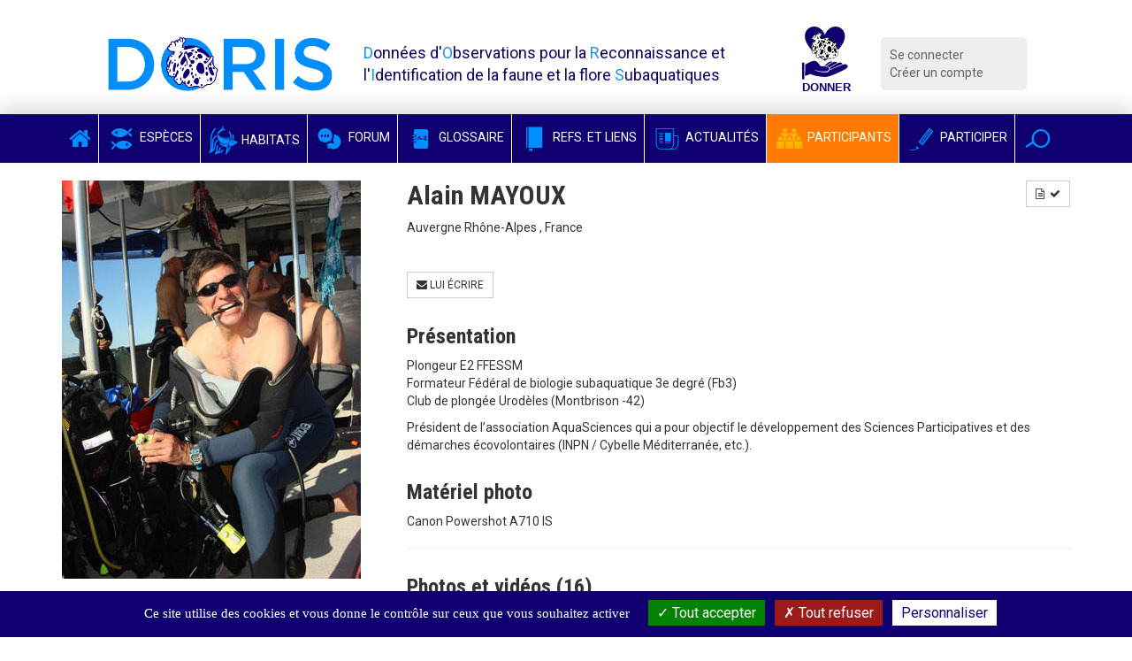

--- FILE ---
content_type: text/html; charset=utf-8
request_url: https://doris.ffessm.fr/Utilisateurs/Inscrits/Alain-MAYOUX
body_size: 6805
content:

        
<!DOCTYPE html>
<html lang="fr-FR">

<head>
    <title>Alain MAYOUX</title>
    <meta name="description" content=""/>
    <meta name="viewport" content="width=device-width, initial-scale=1.0">
    <link href='https://fonts.googleapis.com/css?family=Roboto:300,400italic,700,400|Roboto+Condensed:400,700&display=swap'
          rel='stylesheet' type='text/css'>
    <meta name="google-site-verification" content="8ERH0Bi9Q8eidYW4_GRMXTv-Pg7rGSIwaY4kNxV6pm0"/>

    
    
    <script type="text/javascript" src="/extension/doris/design/doris/javascript/jquery-1.11.2.min.js" charset="utf-8"></script>
<script type="text/javascript">

(function($) {
    var _rootUrl = '/', _serverUrl = _rootUrl + 'ezjscore/', _seperator = '@SEPERATOR$',
        _prefUrl = _rootUrl + 'user/preferences';

    // FIX: Ajax is broken on IE8 / IE7 on jQuery 1.4.x as it's trying to use the broken window.XMLHttpRequest object
    if ( window.XMLHttpRequest && window.ActiveXObject )
        $.ajaxSettings.xhr = function() { try { return new window.ActiveXObject('Microsoft.XMLHTTP'); } catch(e) {} };

    // (static) jQuery.ez() uses jQuery.post() (Or jQuery.get() if post paramer is false)
    //
    // @param string callArgs
    // @param object|array|string|false post Optional post values, uses get request if false or undefined
    // @param function Optional callBack
    function _ez( callArgs, post, callBack )
    {
        callArgs = callArgs.join !== undefined ? callArgs.join( _seperator ) : callArgs;
        var url = _serverUrl + 'call/';
        if ( post )
        {
            var _token = '', _tokenNode = document.getElementById('ezxform_token_js');
            if ( _tokenNode ) _token = _tokenNode.getAttribute('title');
            if ( post.join !== undefined )// support serializeArray() format
            {
                post.push( { 'name': 'ezjscServer_function_arguments', 'value': callArgs } );
                post.push( { 'name': 'ezxform_token', 'value': _token } );
            }
            else if ( typeof(post) === 'string' )// string
            {
                post += ( post ? '&' : '' ) + 'ezjscServer_function_arguments=' + callArgs + '&ezxform_token=' + _token;
            }
            else // object
            {
                post['ezjscServer_function_arguments'] = callArgs;
                post['ezxform_token'] = _token;
            }
            return $.post( url, post, callBack, 'json' );
        }
        return $.get( url + encodeURIComponent( callArgs ), {}, callBack, 'json' );
    };
    _ez.url = _serverUrl;
    _ez.root_url = _rootUrl;
    _ez.seperator = _seperator;
    $.ez = _ez;

    $.ez.setPreference = function( name, value )
    {
        var param = {'Function': 'set_and_exit', 'Key': name, 'Value': value};
            _tokenNode = document.getElementById( 'ezxform_token_js' );
        if ( _tokenNode )
            param.ezxform_token = _tokenNode.getAttribute( 'title' );

        return $.post( _prefUrl, param );
    };

    // Method version, for loading response into elements
    // NB: Does not use json (not possible with .load), so ezjscore/call will return string
    function _ezLoad( callArgs, post, selector, callBack )
    {
        callArgs = callArgs.join !== undefined ? callArgs.join( _seperator ) : callArgs;
        var url = _serverUrl + 'call/';
        if ( post )
        {
            post['ezjscServer_function_arguments'] = callArgs;
            post['ezxform_token'] = jQuery('#ezxform_token_js').attr('title');
        }
        else
            url += encodeURIComponent( callArgs );

        return this.load( url + ( selector ? ' ' + selector : '' ), post, callBack );
    };
    $.fn.ez = _ezLoad;
})(jQuery);
        
</script>
<script type="text/javascript" src="/extension/doris/design/doris/javascript/bootstrap.min.js" charset="utf-8"></script>
<script type="text/javascript" src="/extension/doris/design/doris/javascript/jquery.sticky.js" charset="utf-8"></script>
<script type="text/javascript" src="/extension/doris/design/doris/javascript/redactor/plugins/emoticons/redactor-emoticons.js" charset="utf-8"></script>
<script type="text/javascript" src="/extension/doris/design/doris/javascript/redactor/plugins/scriptbuttons/scriptbuttons.js" charset="utf-8"></script>
<script type="text/javascript" src="/extension/doris/design/doris/javascript/redactor/redactor.min.js" charset="utf-8"></script>
<script type="text/javascript" src="/extension/doris/design/doris/javascript/redactor/lang/fr.js" charset="utf-8"></script>
<script type="text/javascript" src="/extension/doris/design/doris/javascript/clipboard.min.js" charset="utf-8"></script>
<script type="text/javascript" src="/extension/doris/design/doris/javascript/main.js" charset="utf-8"></script>
<script type="text/javascript" src="/extension/doris/design/doris/javascript/tarteaucitron/tarteaucitron.js" charset="utf-8"></script>
<script type="text/javascript" src="/extension/doris/design/doris/javascript/tarteaucitron/doris_rgpd.js" charset="utf-8"></script>




    
    <link rel="stylesheet" type="text/css" href="/extension/doris/design/doris/stylesheets/style.css?v=1.5" />
    <link rel="stylesheet" type="text/css" href="/extension/doris/design/doris/stylesheets/style.css?v=1.5" />

    <link rel="stylesheet" type="text/css" href="/extension/doris/design/doris/stylesheets/redactor.css" />
<link rel="stylesheet" type="text/css" href="/extension/doris/design/doris/stylesheets/font-awesome.css" />


    <link rel="apple-touch-icon" sizes="57x57" href="/extension/doris/design/doris/images/favicon/apple-icon-57x57.png">
    <link rel="apple-touch-icon" sizes="60x60" href="/extension/doris/design/doris/images/favicon/apple-icon-60x60.png">
    <link rel="apple-touch-icon" sizes="72x72" href="/extension/doris/design/doris/images/favicon/apple-icon-72x72.png">
    <link rel="apple-touch-icon" sizes="76x76" href="/extension/doris/design/doris/images/favicon/apple-icon-76x76.png">
    <link rel="apple-touch-icon" sizes="114x114" href="/extension/doris/design/doris/images/favicon/apple-icon-114x114.png">
    <link rel="apple-touch-icon" sizes="120x120" href="/extension/doris/design/doris/images/favicon/apple-icon-120x120.png">
    <link rel="apple-touch-icon" sizes="144x144" href="/extension/doris/design/doris/images/favicon/apple-icon-144x144.png">
    <link rel="apple-touch-icon" sizes="152x152" href="/extension/doris/design/doris/images/favicon/apple-icon-152x152.png">
    <link rel="apple-touch-icon" sizes="180x180" href="/extension/doris/design/doris/images/favicon/apple-icon-180x180.png">
    <link rel="icon" type="image/png" sizes="192x192" href="/extension/doris/design/doris/images/favicon/android-icon-192x192.png">
    <link rel="icon" type="image/png" sizes="32x32" href="/extension/doris/design/doris/images/favicon/favicon-32x32.png">
    <link rel="icon" type="image/png" sizes="96x96" href="/extension/doris/design/doris/images/favicon/favicon-96x96.png">
    <link rel="icon" type="image/png" sizes="16x16" href="/extension/doris/design/doris/images/favicon/favicon-16x16.png">
    <link rel="manifest" href="/extension/doris/design/doris/images/favicon/manifest.json">
    <meta name="msapplication-TileColor" content="#ffffff">
    <meta name="msapplication-TileImage" content="/extension/doris/design/doris/images/favicon/ms-icon-144x144.png">
    <meta name="theme-color" content="#ffffff">


<script type="text/javascript">
    (function(c,l,a,r,i,t,y){
        c[a]=c[a]||function(){(c[a].q=c[a].q||[]).push(arguments)};
        t=l.createElement(r);t.async=1;t.src="https://www.clarity.ms/tag/"+i;
        y=l.getElementsByTagName(r)[0];y.parentNode.insertBefore(t,y);
    })(window, document, "clarity", "script", "b9lad6cdpk");
</script>

</head>
        <body id="body-doris" class="anonymous">




<div class="container  header">
    <div class="row">
        <div class="col-md-3 col-xs-9 logo"><a href="/">
                <img src="/extension/doris/design/doris/images/doris-logo.png" alt="Logo DORIS" class="img-responsive" / > </a>
        </div>
        <div class="col-md-5 hidden-xs hidden-sm printable">
            <span class="baseline">
                <span>D</span>onnées d'<span>O</span>bservations pour la <span>R</span>econnaissance et l'<span>I</span>dentification de la faune et la flore <span>S</span>ubaquatiques
            </span>
        </div>
        <div class="col-md-1 col-xs-3 logo">
            <a target='_blank' rel="noreferrer"
               title="Faire un don pour soutenir DORIS"
               href="https://www.helloasso.com/associations/federation-francaise-d-etudes-et-de-sports-sous-marins/formulaires/3">
                <img class="inactive" src="/extension/doris/design/doris/images/don_fonce.svg"  />
                <img class="active" src="/extension/doris/design/doris/images/don_clair.svg"  />
            </a>
        </div>
        <div class="col-md-2  col-xs-12 hidden-print">
            <div class="connexionMenu">
                <ul>
                                            <li><a class="log" href="/user/login">Se connecter</a></li>
                        <li><a href="/user/register">Créer un compte</a></li>
                                    </ul>
            </div>
        </div>

    </div>
</div>
    <nav class="navbar navbar-inverse hidden-print sticker mainMenu" id="sticker">
        <div class="container">
            <div class="navbar-header">
                <button type="button" class="navbar-toggle collapsed" data-toggle="collapse" data-target="#navbar"
                        aria-expanded="false" aria-controls="navbar">
                    <span class="sr-only">Voir la navigation</span>
                    <span class="icon-bar"></span>
                    <span class="icon-bar"></span>
                    <span class="icon-bar"></span>
                </button>
            </div>


            <div id="navbar" class="collapse navbar-collapse">
                <ul class="nav navbar-nav">

                    <li class=""><a href="/"
                                                                                       class="noPaddingTopBottom"><i
                                    class="fa fa-home"></i></a></li>
                    <li class="">
                        <a href="/find/species" class="noPaddingTopBottom"><i
                                    class="icon-species-alt"></i> Espèces</a></li>
                    <li class="">
                        <a href="/find/habitats" class="noPaddingTopBottom"><i
                                    class="habitat-icon-bleu-clair"></i> Habitats</a></li>
                    <li class=""><a
                                href="/Forum" class="noPaddingTopBottom"><i
                                    class="icon-bubbles"></i> Forum</a></li>
                    <li class="">
                        <a href="/find/definitions" class="noPaddingTopBottom" target="_blank" rel="noreferrer"><i
                                    class="icon-dict"></i> Glossaire</a></li>
                    <li class="">
                        <a href="/find/books" class="noPaddingTopBottom"  target="_blank" rel="noreferrer"><i
                                    class="icon-notebook"></i> Refs. et Liens</a></li>
                    <li class=""><a
                                href="/Actualites" class="noPaddingTopBottom"><i
                                    class="icon-news"></i> Actualités</a></li>
                    <li class="active">
                        <a href="/find/users" class="noPaddingTopBottom"><i
                                    class="icon-users"></i> Participants</a></li>
                    <li class=""><a
                                href="/Participer-au-site-DORIS" class="noPaddingTopBottom"><i
                                    class="icon-pen"></i> Participer</a></li>

                    <li class="dropdown searchDropdown">
                        <a href="#" class="dropdown-toggle noPaddingTopBottom" data-toggle="dropdown" role="button"
                           aria-expanded="false" data-trigger="focusSearch"><i class="icon-magnifier"></i></a>
                        <ul class="dropdown-menu searchDropdown" role="menu">
                            <li>

                                <form class="form-inline" action="/content/action" method="POST">
                                    <input type="hidden" name="DestinationURL" value="find/all"/>
                                    <div class="input-group">
                                        <input type="text" class="form-control generalSearchInput" name="(text)"
                                               placeholder="Rechercher">
                                        <span class="input-group-btn">
                                        <button type="submit" class="btn btn-default">Chercher</button>
                                      </span>
                                    </div>
                                </form>
                            </li>
                        </ul>
                    </li>

                </ul>
            </div>
        </div>
    </nav>
<div class="container marginTop20  prevent-select">
    <div class="row">
        <div class="col-md-4">
            

    
        
            
                                        
                                
                
                                                                                                                                                                                                                                                                                                                                                                                                                    <img src="https://doriscdn.ffessm.fr/var/doris/storage/images/utilisateurs/inscrits/alain-mayoux/2035275-1-fre-FR/Alain-MAYOUX1_image360.jpg" width="338" height="450"  style="border: 0px  ;" alt="Alain MAYOUX" title="Alain MAYOUX" class="img-responsive" />
                                        
                
                
            
            </div>
        <div class="col-md-8">
            <div class="row">
                <div class="col-md-12">
                                                                                                                                                                <button data-toggle="tooltip" title="Accès autorisé aux contenus" class="ml-1 btn btn-default btn-sm pull-right"
                                    name="XXX">
                                <i class="fa fa-file-text-o"></i>&nbsp;
                                <i class="fa fa-check"></i>
                            </button>
                                                                
                    <h2 class="noMarginTop">Alain MAYOUX</h2>
                                            <p>
                                                            Auvergne Rhône-Alpes
                                                        ,                                                             France
                                                    </p>
                                    </div>
            </div>

            
            <div class="vSpacer">
                                <a class="contactTrigger pointer btn btn-default btn-sm" data-type="user" data-objectid="177645">
                    <i class="fa fa-envelope"></i> Lui écrire
                </a>
                
                                            </div>
                            <div class="vSpacer">
                    <h3>Présentation</h3>
                    <p>Plongeur E2 FFESSM<br>Formateur Fédéral de biologie subaquatique 3e degré (Fb3)<br>Club de plongée Urodèles (Montbrison -42)</p><p>Président de l’association AquaSciences qui a pour objectif le développement des Sciences Participatives et des démarches écovolontaires (INPN / Cybelle Méditerranée, etc.).</p>
                </div>
                                        <div class="vSpacer">
                    <h3>Matériel photo</h3>
                    <p>Canon Powershot A710 IS</p>
                    <hr/>
                </div>
            
            


<h3>Photos et vidéos (16)</h3>

<div class="row vSpacer">
    



    <div class="col-md-3 col-xs-6">
    <div class="card">
    <a href="https://doris.ffessm.fr/find/publicImages/(people)/177645">

                        

    
                
        
    
                                                                                                                                                                                <img src="https://doriscdn.ffessm.fr/var/doris/storage/images/images/pres-de-la-surface-26840/227729-1-fre-FR/abudefduf_vaigiensis-am11_large.jpg" width="300" height="243"  style="border: 0px  ;" alt="abudefduf_vaigiensis-am1" title="abudefduf_vaigiensis-am1" class="img-responsive" />
            
    
    
                


                </a>
</div>
            </div>

    



    <div class="col-md-3 col-xs-6">
    <div class="card">
    <a href="https://doris.ffessm.fr/find/publicImages/(people)/177645">

                        

    
                
        
    
                                                                                                                                                                                <img src="https://doriscdn.ffessm.fr/var/doris/storage/images/images/actinia_mediterranea-am1/147337-1-fre-FR/actinia_mediterranea-am1_large.jpg" width="300" height="225"  style="border: 0px  ;" alt="actinia_mediterranea-am1" title="actinia_mediterranea-am1" class="img-responsive" />
            
    
    
                


                </a>
</div>
            </div>

    



    <div class="col-md-3 col-xs-6">
    <div class="card">
    <a href="https://doris.ffessm.fr/find/publicImages/(people)/177645">

                        

    
                
        
    
                                                                                                                                                                                <img src="https://doriscdn.ffessm.fr/var/doris/storage/images/images/autre-periode-de-reproduction-26794/227361-1-fre-FR/aplysia_depilans-51_large.jpg" width="300" height="225"  style="border: 0px  ;" alt="aplysia_depilans-5" title="aplysia_depilans-5" class="img-responsive" />
            
    
    
                


                </a>
</div>
            </div>

    



    <div class="col-md-3 col-xs-6">
    <div class="card">
    <a href="https://doris.ffessm.fr/find/publicImages/(people)/177645">

                        

    
                
        
    
                                                                                                                                                                                <img src="https://doriscdn.ffessm.fr/var/doris/storage/images/images/au-milieu-de-crambe-crambe-ou-spirastrella-cunctatrix-19382/168065-1-fre-FR/axinella_damicornis-61_large.jpg" width="300" height="225"  style="border: 0px  ;" alt="axinella_damicornis(6)" title="axinella_damicornis(6)" class="img-responsive" />
            
    
    
                


                </a>
</div>
            </div>

    </div>

<p>
    <a class="btn btn-sm btn-default" href="https://doris.ffessm.fr/find/publicImages/(people)/177645">Voir toutes ses photos et vidéos</a>
</p>
<hr />

            <div class="row">
    <div class="col-xs-12">
        <h3>
            Fiches espèces (10)
        </h3>
    </div>
</div>
<div class="vSpacer">
<div class="row">
    <div class="col-xs-12">
        <h4>
            <a href="https://doris.ffessm.fr/find/species/(redactors)/177645">En tant que rédacteur (10)</a>
        </h4>
    </div>
</div>
<div class="row">
        <div class="col-xs-3">
        <div class="block">

            <div class="homeCard">
    <div class="imageCard">
        <a href="https://doris.ffessm.fr/Especes/Thunnus-thynnus-Thon-rouge-821">
            <img class="img-responsive" src="    https://doriscdn.ffessm.fr/var/doris/storage/images/images/thunnus_thynnus-fs13/2853875-1-fre-FR/thunnus_thynnus-fs1_specieHomeCard.jpg


" />
        </a>
    </div>
    <div class="padder">
    <a href="https://doris.ffessm.fr/Especes/Thunnus-thynnus-Thon-rouge-821">
        Thon rouge<br/>
       <i>Thunnus thynnus</i>
    </a></div>


</div>
        </div>
    </div>
        <div class="col-xs-3">
        <div class="block">

            <div class="homeCard">
    <div class="imageCard">
        <a href="https://doris.ffessm.fr/Especes/Meganyctiphanes-norvegica-Krill-atlantique-3044">
            <img class="img-responsive" src="    https://doriscdn.ffessm.fr/var/doris/storage/images/images/baie-des-anges-en-pleine-eau-34811/291497-1-fre-FR/meganyctiphanes_norvegica-sja11_specieHomeCard.jpg


" />
        </a>
    </div>
    <div class="padder">
    <a href="https://doris.ffessm.fr/Especes/Meganyctiphanes-norvegica-Krill-atlantique-3044">
        Krill atlantique<br/>
       <i>Meganyctiphanes norvegica</i>
    </a></div>


</div>
        </div>
    </div>
        <div class="col-xs-3">
        <div class="block">

            <div class="homeCard">
    <div class="imageCard">
        <a href="https://doris.ffessm.fr/Especes/Phronima-sedentaria-Phronime-sedentaire-3566">
            <img class="img-responsive" src="    https://doriscdn.ffessm.fr/var/doris/storage/images/images/de-nuit-39346/327777-1-fre-FR/phronima_sedentaria-stja11_specieHomeCard.jpg


" />
        </a>
    </div>
    <div class="padder">
    <a href="https://doris.ffessm.fr/Especes/Phronima-sedentaria-Phronime-sedentaire-3566">
        Phronime sédentaire<br/>
       <i>Phronima sedentaria</i>
    </a></div>


</div>
        </div>
    </div>
        <div class="col-xs-3">
        <div class="block">

            <div class="homeCard">
    <div class="imageCard">
        <a href="https://doris.ffessm.fr/Especes/Bopyrus-crangorum-Bopyre-des-crevettes-1787">
            <img class="img-responsive" src="    https://doriscdn.ffessm.fr/var/doris/storage/images/images/enflure-blanchatre-28508/241073-1-fre-FR/bopyrus_squillarum_id11_specieHomeCard.jpg


" />
        </a>
    </div>
    <div class="padder">
    <a href="https://doris.ffessm.fr/Especes/Bopyrus-crangorum-Bopyre-des-crevettes-1787">
        Bopyre des crevettes<br/>
       <i>Bopyrus crangorum</i>
    </a></div>


</div>
        </div>
    </div>
    </div>
</div>




            
                <h3>Messages du forum (3)</h3>
            <p>
                                        <strong>Création de sujet : </strong>
                <a href="https://doris.ffessm.fr/Forum/Becune-juvenile">
                     Bécune juvénile
                </a>
                        <br/>Bonsoir La photo n'est pas de très bonne qualité, pourrait il s'agir d'un juvénile de Sphyraena viridensis, Bécune à bouche jaune . photo prise aux Canaries dans 4 m d'eau taille environ 8 à 10 cm .Merci de votre aide, Alain
        </p>
            <p>
                                        <strong>Création de sujet : </strong>
                <a href="https://doris.ffessm.fr/Forum/Caranguide4">
                    Caranguidé ?
                </a>
                        <br/>Bonsoir Après discussion et réflextion entre amis nous n'arrivons pas à identifier ce poisson .photo prise près de la plage de Cavalaire , en surface sur un fond sableux d'environ 2 mètres . la taille entre 7 et 8 centimètres.l'hypothése d'un juvénile de Lichia amia a été évoquée . Mais certains...
        </p>
            <p>
                                        <strong>Création de sujet : </strong>
                <a href="https://doris.ffessm.fr/Forum/les-trois-couleurs2">
                    les trois couleurs 
                </a>
                        <br/>Pierre BUVOT  du Spéléo Club de Dijon m'a posé une colle. Pourriez-vous nous aider à identifier ce troupeau tricolore ?Sur la photo 3 individus, jaune, marron et violet, 15cm de long la carapace semble molle. Photo prise au Cap l'Abeille à Cerbère vers les 22m dans une eau à 20°.Merci
        </p>
    
    <a href="https://doris.ffessm.fr/profile/messages/177645">
        Voir tous les messages
    </a>
                    </div>
    </div>
</div>
<section class="partners hidden-print">
    <div class="container">
        <div class="row">
            <div class="col-md-12">
                <h2 class="titlePartenaire">
                    <span class="section-title  middleGrey">
                    <span class="title-icon">
                        <i class="icon-hands"></i>
                    </span>
                        Nos partenaires
                    </span>
                </h2>
            </div>
        </div>

        <div class="row">

                                                                                                                <div class="col-md-offset-1 col-md-2 col-sm-offset-0 col-sm-4 col-xs-offset-0 ccol-xs-12 marginTop10">
                                    <a href="http://www.ffessm.fr" target="_blank">
    

    
        
            
                                        
                                
                
                                                                                                                                                                                                                                                                                                                                                                                                                    <img src="https://doriscdn.ffessm.fr/var/doris/storage/images/utilisateurs/inscrits/ffessm/2053606-10-fre-FR/FFESSM_image300Footer.png" width="214" height="214"  style="border: 0px  ;" alt=" FFESSM" title=" FFESSM" class="img-responsive" />
                                        
                
                
            
    </a>
                </div>
                                                                <div class="col-md-2 col-sm-4 col-xs-12 marginTop10">
                                    <a href="http://biologie.ffessm.fr/" target="_blank">
    

    
        
            
                                        
                                
                
                                                                                                                                                                                                                                                                                                                                                                                                                    <img src="https://doriscdn.ffessm.fr/var/doris/storage/images/utilisateurs/inscrits/cnebs/2058602-8-fre-FR/CNEBS_image300Footer.png" width="214" height="214"  style="border: 0px  ;" alt=" CNEBS" title=" CNEBS" class="img-responsive" />
                                        
                
                
            
    </a>
                </div>
                                                                <div class="col-md-2 col-sm-4 col-xs-12 marginTop10">
                                    <a href="http://inpn.mnhn.fr/accueil/index" target="_blank">
    

    
        
            
                                        
                                
                
                                                                                                                                                                                                                                                                                                                                                                                                                    <img src="https://doriscdn.ffessm.fr/var/doris/storage/images/utilisateurs/inscrits/mnhn-inpn/2056693-9-fre-FR/MNHN-INPN_image300Footer.png" width="214" height="214"  style="border: 0px  ;" alt=" MNHN (INPN)" title=" MNHN (INPN)" class="img-responsive" />
                                        
                
                
            
    </a>
                </div>
                                                                <div class="col-md-2 col-sm-4 col-xs-12 marginTop10">
                                    <a href="https://ofb.gouv.fr/" target="_blank">
    

    
        
            
                                        
                                
                
                                                                                                                                                                                                                                                                                                                                                                                                                    <img src="https://doriscdn.ffessm.fr/var/doris/storage/images/utilisateurs/inscrits/office-francais-de-la-biodiversite/2056716-34-fre-FR/Office-Francais-de-la-Biodiversite_image300Footer.png" width="300" height="335"  style="border: 0px  ;" alt=" Office Français de la Biodiversité" title=" Office Français de la Biodiversité" class="img-responsive" />
                                        
                
                
            
    </a>
                </div>
                                                                <div class="col-md-2 col-sm-4 col-xs-12 marginTop10">
                                    <a href="https://www.cmas.org/" target="_blank">
    

    
        
            
                                        
                                
                
                                                                                                                                                                                                                                                                                                                                                                                                                    <img src="https://doriscdn.ffessm.fr/var/doris/storage/images/utilisateurs/inscrits/cmas/19306425-4-fre-FR/CMAS_image300Footer.png" width="300" height="300"  style="border: 0px  ;" alt=" CMAS" title=" CMAS" class="img-responsive" />
                                        
                
                
            
    </a>
                </div>
                    </div>
    </div>
</section>


<footer class="footer hidden-print">
    <div class="container">
        <div class="row">
            <div class="col-md-12">
                <ul class="list-inline pull-left"   style="margin-left:25px;">
                    <li>
                        <a href="/A-propos-de-DORIS">A propos</a>
                    </li>
                    <li>
                        <a href="/FAQ">FAQ</a>
                    </li>
                    <li>
                        <a href="/Actualites">Actualités</a>
                    </li>

                    <li>
                        <a href="/Contact">Contact</a>
                    </li>
                                            <li>
                            <a href="https://fr-fr.facebook.com/DORISactualites" target="_blank"><i class="fa fa-facebook"></i></a>
                        </li>
                                                                <li>
                            <a href="https://twitter.com/DORIS_ffessm" target="_blank"><i class="fa fa-twitter"></i></a>
                        </li>
                                    </ul>
                <ul class="list-inline pull-right"  style="margin-right:25px;">
                    <li>
                        <a href="/Droits-d-auteur-FO">Droits d'auteur</a>
                    </li>
                    <li>
                        <a href="/Mentions-legales">Mentions légales</a>
                    </li>
                </ul>
            </div>
        </div>
    </div>
</footer>
<div id="overlay">
    <div id="overlay-design">
        <p>Les textes et images sont <a href="https://doris.ffessm.fr/Droits-d-auteur-FO">sous licence</a> et ne sont pas libres de droit.</p>
        <p>Pour les ayants-droits, <a href="https://doris.ffessm.fr/user/login">connectez-vous</a>.</p>
        <p>Pour toute demande d'utilisation (exemple d'un formateur Bio de la FFESSM...) contactez nous <a href="https://doris.ffessm.fr/Contact">ici</a>.</p>
    </div>
</div>




    <script type="text/javascript">
        tarteaucitron.user.gtagUa = 'G-7BWHV2QM2E';
        tarteaucitron.user.gtagMore = function () { /* add here your optionnal gtag() */ };
        (tarteaucitron.job = tarteaucitron.job || []).push('gtag');
        tarteaucitron.user.gajsUa = 'UA-49452194-1';
        tarteaucitron.user.gajsMore = function () { /* add here your optionnal _ga.push() */ };
        (tarteaucitron.job = tarteaucitron.job || []).push('gajs');
        tarteaucitron.user.gajsDorisUa = 'UA-42706870-13';
        tarteaucitron.user.gajsDorisMore = function () { /* add here your optionnal _ga.push() */ };

        (tarteaucitron.job = tarteaucitron.job || []).push('gajsDoris');
        (tarteaucitron.job = tarteaucitron.job || []).push('vimeo');
    </script>

</body>
</html>
